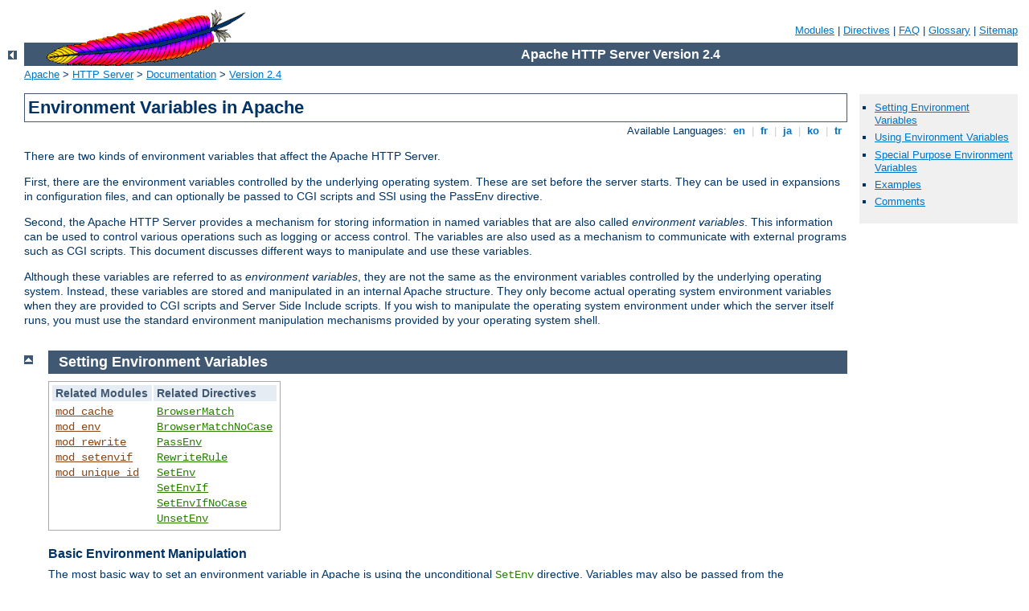

--- FILE ---
content_type: text/html
request_url: http://multimetry.pl/manual/da/env.html
body_size: 8527
content:
<?xml version="1.0" encoding="ISO-8859-1"?>
<!DOCTYPE html PUBLIC "-//W3C//DTD XHTML 1.0 Strict//EN" "http://www.w3.org/TR/xhtml1/DTD/xhtml1-strict.dtd">
<html xmlns="http://www.w3.org/1999/xhtml" lang="en" xml:lang="en"><head><!--
        XXXXXXXXXXXXXXXXXXXXXXXXXXXXXXXXXXXXXXXXXXXXXXXXXXXXXXXXXXXXXXXXX
              This file is generated from xml source: DO NOT EDIT
        XXXXXXXXXXXXXXXXXXXXXXXXXXXXXXXXXXXXXXXXXXXXXXXXXXXXXXXXXXXXXXXXX
      -->
<title>Environment Variables in Apache - Apache HTTP Server Version 2.4</title>
<link href="../style/css/manual.css" rel="stylesheet" media="all" type="text/css" title="Main stylesheet" />
<link href="../style/css/manual-loose-100pc.css" rel="alternate stylesheet" media="all" type="text/css" title="No Sidebar - Default font size" />
<link href="../style/css/manual-print.css" rel="stylesheet" media="print" type="text/css" /><link rel="stylesheet" type="text/css" href="../style/css/prettify.css" />
<script src="../style/scripts/prettify.min.js" type="text/javascript">
</script>

<link href="../images/favicon.ico" rel="shortcut icon" /></head>
<body id="manual-page"><div id="page-header">
<p class="menu"><a href="./mod/index.html">Modules</a> | <a href="./mod/directives.html">Directives</a> | <a href="http://wiki.apache.org/httpd/FAQ">FAQ</a> | <a href="./glossary.html">Glossary</a> | <a href="./sitemap.html">Sitemap</a></p>
<p class="apache">Apache HTTP Server Version 2.4</p>
<img alt="" src="../images/feather.gif" /></div>
<div class="up"><a href="./index.html"><img title="&lt;-" alt="&lt;-" src="../images/left.gif" /></a></div>
<div id="path">
<a href="http://www.apache.org/">Apache</a> &gt; <a href="http://httpd.apache.org/">HTTP Server</a> &gt; <a href="http://httpd.apache.org/docs/">Documentation</a> &gt; <a href="./index.html">Version 2.4</a></div><div id="page-content"><div id="preamble"><h1>Environment Variables in Apache</h1>
<div class="toplang">
<p><span>Available Languages: </span><a href="../en/env.html" title="English">&nbsp;en&nbsp;</a> |
<a href="../fr/env.html" hreflang="fr" rel="alternate" title="Français">&nbsp;fr&nbsp;</a> |
<a href="../ja/env.html" hreflang="ja" rel="alternate" title="Japanese">&nbsp;ja&nbsp;</a> |
<a href="../ko/env.html" hreflang="ko" rel="alternate" title="Korean">&nbsp;ko&nbsp;</a> |
<a href="../tr/env.html" hreflang="tr" rel="alternate" title="Türkçe">&nbsp;tr&nbsp;</a></p>
</div>

    <p>There are two kinds of environment variables that affect
    the Apache HTTP Server.</p>

    <p>First, there are the environment variables controlled by
    the underlying operating system.  These are set before the
    server starts.  They can be used in expansions in configuration
    files, and can optionally be passed to CGI scripts and SSI
    using the PassEnv directive.</p>

    <p>Second, the Apache HTTP Server provides a mechanism for storing
    information in named variables that are also called <em>environment
    variables</em>. This information can be used to control various
    operations such as logging or access control. The variables are
    also used as a mechanism to communicate with external programs
    such as CGI scripts. This document discusses different ways to
    manipulate and use these variables.</p>

    <p>Although these variables are referred to as <em>environment
    variables</em>, they are not the same as the environment
    variables controlled by the underlying operating system.
    Instead, these variables are stored and manipulated in an
    internal Apache structure. They only become actual operating
    system environment variables when they are provided to CGI
    scripts and Server Side Include scripts. If you wish to
    manipulate the operating system environment under which the
    server itself runs, you must use the standard environment
    manipulation mechanisms provided by your operating system
    shell.</p>
  </div>
<div id="quickview"><ul id="toc"><li><img alt="" src="../images/down.gif" /> <a href="#setting">Setting Environment Variables</a></li>
<li><img alt="" src="../images/down.gif" /> <a href="#using">Using Environment Variables</a></li>
<li><img alt="" src="../images/down.gif" /> <a href="#special">Special Purpose Environment Variables</a></li>
<li><img alt="" src="../images/down.gif" /> <a href="#examples">Examples</a></li>
</ul><ul class="seealso"><li><a href="#comments_section">Comments</a></li></ul></div>
<div class="top"><a href="#page-header"><img alt="top" src="../images/up.gif" /></a></div>
<div class="section">
<h2><a name="setting" id="setting">Setting Environment Variables</a></h2>
    
    <table class="related"><tr><th>Related Modules</th><th>Related Directives</th></tr><tr><td><ul><li><code class="module"><a href="./mod/mod_cache.html">mod_cache</a></code></li><li><code class="module"><a href="./mod/mod_env.html">mod_env</a></code></li><li><code class="module"><a href="./mod/mod_rewrite.html">mod_rewrite</a></code></li><li><code class="module"><a href="./mod/mod_setenvif.html">mod_setenvif</a></code></li><li><code class="module"><a href="./mod/mod_unique_id.html">mod_unique_id</a></code></li></ul></td><td><ul><li><code class="directive"><a href="./mod/mod_setenvif.html#browsermatch">BrowserMatch</a></code></li><li><code class="directive"><a href="./mod/mod_setenvif.html#browsermatchnocase">BrowserMatchNoCase</a></code></li><li><code class="directive"><a href="./mod/mod_env.html#passenv">PassEnv</a></code></li><li><code class="directive"><a href="./mod/mod_rewrite.html#rewriterule">RewriteRule</a></code></li><li><code class="directive"><a href="./mod/mod_env.html#setenv">SetEnv</a></code></li><li><code class="directive"><a href="./mod/mod_setenvif.html#setenvif">SetEnvIf</a></code></li><li><code class="directive"><a href="./mod/mod_setenvif.html#setenvifnocase">SetEnvIfNoCase</a></code></li><li><code class="directive"><a href="./mod/mod_env.html#unsetenv">UnsetEnv</a></code></li></ul></td></tr></table>

    <h3><a name="basic-manipulation" id="basic-manipulation">Basic Environment Manipulation</a></h3>
        

        <p>The most basic way to set an environment variable in Apache
        is using the unconditional <code class="directive"><a href="./mod/mod_env.html#setenv">SetEnv</a></code> directive. Variables may also be passed from
        the environment of the shell which started the server using the
        <code class="directive"><a href="./mod/mod_env.html#passenv">PassEnv</a></code> directive.</p>

    
    <h3><a name="conditional" id="conditional">Conditional Per-Request Settings</a></h3>
        

        <p>For additional flexibility, the directives provided by
        <code class="module"><a href="./mod/mod_setenvif.html">mod_setenvif</a></code> allow environment variables to be set
        on a per-request basis, conditional on characteristics of particular
        requests. For example, a variable could be set only when a
        specific browser (User-Agent) is making a request, or only when
        a specific Referer [sic] header is found. Even more flexibility
        is available through the <code class="module"><a href="./mod/mod_rewrite.html">mod_rewrite</a></code>'s <code class="directive"><a href="./mod/mod_rewrite.html#rewriterule">RewriteRule</a></code> which uses the
        <code>[E=...]</code> option to set environment variables.</p>

    
    <h3><a name="unique-identifiers" id="unique-identifiers">Unique Identifiers</a></h3>
        

        <p>Finally, <code class="module"><a href="./mod/mod_unique_id.html">mod_unique_id</a></code> sets the environment
        variable <code>UNIQUE_ID</code> for each request to a value which is
        guaranteed to be unique across "all" requests under very
        specific conditions.</p>

    
    <h3><a name="standard-cgi" id="standard-cgi">Standard CGI Variables</a></h3>
        

        <p>In addition to all environment variables set within the
        Apache configuration and passed from the shell, CGI scripts and
        SSI pages are provided with a set of environment variables
        containing meta-information about the request as required by
	the <a href="http://www.ietf.org/rfc/rfc3875">CGI
        specification</a>.</p>

    
    <h3><a name="caveats" id="caveats">Some Caveats</a></h3>
        

        <ul>
          <li>It is not possible to override or change the standard CGI
          variables using the environment manipulation directives.</li>

          <li>When <code class="program"><a href="./programs/suexec.html">suexec</a></code> is used to launch
          CGI scripts, the environment will be cleaned down to a set of
          <em>safe</em> variables before CGI scripts are launched. The
          list of <em>safe</em> variables is defined at compile-time in
          <code>suexec.c</code>.</li>

          <li>For portability reasons, the names of environment
          variables may contain only letters, numbers, and the
          underscore character. In addition, the first character may
          not be a number. Characters which do not match this
          restriction will be replaced by an underscore when passed to
          CGI scripts and SSI pages.</li>

          <li>A special case are HTTP headers which are passed to CGI
          scripts and the like via environment variables (see below).
          They are converted to uppercase and only dashes are replaced with
          underscores; if the header contains any other (invalid) character,
          the whole header is silently dropped. See <a href="#fixheader">
          below</a> for a workaround.</li>

          <li>The <code class="directive"><a href="./mod/mod_env.html#setenv">SetEnv</a></code> directive runs
          late during request processing meaning that directives such as
          <code class="directive"><a href="./mod/mod_setenvif.html#setenvif">SetEnvIf</a></code> and <code class="directive"><a href="./mod/mod_rewrite.html#rewritecond">RewriteCond</a></code> will not see the
          variables set with it.</li>
 
          <li>When the server looks up a path via an internal 
          <a class="glossarylink" href="./glossary.html#subrequest" title="see glossary">subrequest</a> such as looking 
          for a <code class="directive"><a href="./mod/mod_dir.html#directoryindex">DirectoryIndex</a></code> 
          or generating a directory listing with <code class="module"><a href="./mod/mod_autoindex.html">mod_autoindex</a></code>,
          per-request environment variables are <em>not</em> inherited in the 
          subrequest. Additionally, 
          <code class="directive"><a href="./mod/mod_setenvif.html#setenvif">SetEnvIf</a></code> directives
          are not separately evaluated in the subrequest due to the API phases
           <code class="module"><a href="./mod/mod_setenvif.html">mod_setenvif</a></code> takes action in.</li>
        </ul>
    
  </div><div class="top"><a href="#page-header"><img alt="top" src="../images/up.gif" /></a></div>
<div class="section">
<h2><a name="using" id="using">Using Environment Variables</a></h2>
    

    <table class="related"><tr><th>Related Modules</th><th>Related Directives</th></tr><tr><td><ul><li><code class="module"><a href="./mod/mod_authz_host.html">mod_authz_host</a></code></li><li><code class="module"><a href="./mod/mod_cgi.html">mod_cgi</a></code></li><li><code class="module"><a href="./mod/mod_ext_filter.html">mod_ext_filter</a></code></li><li><code class="module"><a href="./mod/mod_headers.html">mod_headers</a></code></li><li><code class="module"><a href="./mod/mod_include.html">mod_include</a></code></li><li><code class="module"><a href="./mod/mod_log_config.html">mod_log_config</a></code></li><li><code class="module"><a href="./mod/mod_rewrite.html">mod_rewrite</a></code></li></ul></td><td><ul><li><code class="directive"><a href="./mod/mod_authz_core.html#require">Require</a></code></li><li><code class="directive"><a href="./mod/mod_log_config.html#customlog">CustomLog</a></code></li><li><code class="directive"><a href="./mod/mod_access_compat.html#deny">Deny</a></code></li><li><code class="directive"><a href="./mod/mod_ext_filter.html#extfilterdefine">ExtFilterDefine</a></code></li><li><code class="directive"><a href="./mod/mod_headers.html#header">Header</a></code></li><li><code class="directive"><a href="./mod/mod_log_config.html#logformat">LogFormat</a></code></li><li><code class="directive"><a href="./mod/mod_rewrite.html#rewritecond">RewriteCond</a></code></li><li><code class="directive"><a href="./mod/mod_rewrite.html#rewriterule">RewriteRule</a></code></li></ul></td></tr></table>

    <h3><a name="cgi-scripts" id="cgi-scripts">CGI Scripts</a></h3>
        

        <p>One of the primary uses of environment variables is to
        communicate information to CGI scripts. As discussed above, the
        environment passed to CGI scripts includes standard
        meta-information about the request in addition to any variables
        set within the Apache configuration. For more details, see the
        <a href="howto/cgi.html">CGI tutorial</a>.</p>

    
    <h3><a name="ssi-pages" id="ssi-pages">SSI Pages</a></h3>
        

        <p>Server-parsed (SSI) documents processed by
        <code class="module"><a href="./mod/mod_include.html">mod_include</a></code>'s
        <code>INCLUDES</code> filter can print environment variables
        using the <code>echo</code> element, and can use environment
        variables in flow control elements to makes parts of a page
        conditional on characteristics of a request. Apache also
        provides SSI pages with the standard CGI environment variables
        as discussed above. For more details, see the <a href="howto/ssi.html">SSI tutorial</a>.</p>

    
    <h3><a name="access-control" id="access-control">Access Control</a></h3>
        

        <p>Access to the server can be controlled based on the value of
        environment variables using the <code>allow from env=</code>
        and <code>deny from env=</code> directives. In combination with
        <code class="directive"><a href="./mod/mod_setenvif.html#setenvif">SetEnvIf</a></code>, this
        allows for flexible control of access to the server based on
        characteristics of the client. For example, you can use these
        directives to deny access to a particular browser (User-Agent).
        </p>

    
    <h3><a name="logging" id="logging">Conditional Logging</a></h3>
        

        <p>Environment variables can be logged in the access log using
        the <code class="directive"><a href="./mod/mod_log_config.html#logformat">LogFormat</a></code>
        option <code>%e</code>. In addition, the decision on whether
        or not to log requests can be made based on the status of
        environment variables using the conditional form of the
        <code class="directive"><a href="./mod/mod_log_config.html#customlog">CustomLog</a></code>
        directive. In combination with <code class="directive"><a href="./mod/mod_setenvif.html#setenvif">SetEnvIf</a></code> this allows for flexible control of which
        requests are logged. For example, you can choose not to log
        requests for filenames ending in <code>gif</code>, or you can
        choose to only log requests from clients which are outside your
        subnet.</p>

    
    <h3><a name="response-headers" id="response-headers">Conditional Response Headers</a></h3>
        

        <p>The <code class="directive"><a href="./mod/mod_headers.html#header">Header</a></code>
        directive can use the presence or
        absence of an environment variable to determine whether or not
        a certain HTTP header will be placed in the response to the
        client. This allows, for example, a certain response header to
        be sent only if a corresponding header is received in the
        request from the client.</p>

    

    <h3><a name="external-filter" id="external-filter">External Filter Activation</a></h3>
        

        <p>External filters configured by <code class="module"><a href="./mod/mod_ext_filter.html">mod_ext_filter</a></code>
        using the <code class="directive"><a href="./mod/mod_ext_filter.html#extfilterdefine">ExtFilterDefine</a></code> directive can
        by activated conditional on an environment variable using the
        <code>disableenv=</code> and <code>enableenv=</code> options.</p>
    

    <h3><a name="url-rewriting" id="url-rewriting">URL Rewriting</a></h3>
        

        <p>The <code>%{ENV:<em>variable</em>}</code> form of
        <em>TestString</em> in the <code class="directive"><a href="./mod/mod_rewrite.html#rewritecond">RewriteCond</a></code> allows <code class="module"><a href="./mod/mod_rewrite.html">mod_rewrite</a></code>'s rewrite
        engine to make decisions conditional on environment variables.
        Note that the variables accessible in <code class="module"><a href="./mod/mod_rewrite.html">mod_rewrite</a></code>
        without the <code>ENV:</code> prefix are not actually environment
        variables. Rather, they are variables special to
        <code class="module"><a href="./mod/mod_rewrite.html">mod_rewrite</a></code> which cannot be accessed from other
        modules.</p>
    
  </div><div class="top"><a href="#page-header"><img alt="top" src="../images/up.gif" /></a></div>
<div class="section">
<h2><a name="special" id="special">Special Purpose Environment Variables</a></h2>
    

        <p>Interoperability problems have led to the introduction of
        mechanisms to modify the way Apache behaves when talking to
        particular clients. To make these mechanisms as flexible as
        possible, they are invoked by defining environment variables,
        typically with <code class="directive"><a href="./mod/mod_setenvif.html#browsermatch">BrowserMatch</a></code>, though <code class="directive"><a href="./mod/mod_env.html#setenv">SetEnv</a></code> and  <code class="directive"><a href="./mod/mod_env.html#passenv">PassEnv</a></code> could also be used, for example.</p>

    <h3><a name="downgrade" id="downgrade">downgrade-1.0</a></h3>
        

        <p>This forces the request to be treated as a HTTP/1.0 request
        even if it was in a later dialect.</p>

    
    <h3><a name="force-gzip" id="force-gzip">force-gzip</a></h3>
        
          <p>If you have the <code>DEFLATE</code> filter activated, this
          environment variable will ignore the accept-encoding setting of
          your browser and will send compressed output unconditionally.</p>
    
    <h3><a name="force-no-vary" id="force-no-vary">force-no-vary</a></h3>
        

        <p>This causes any <code>Vary</code> fields to be removed from
        the response header before it is sent back to the client. Some
        clients don't interpret this field correctly; setting this
        variable can work around this problem. Setting this variable
        also implies <strong>force-response-1.0</strong>.</p>

    
    <h3><a name="force-response" id="force-response">force-response-1.0</a></h3>
        

      <p>This forces an HTTP/1.0 response to clients making an HTTP/1.0
      request. It was originally
      implemented as a result of a problem with AOL's proxies. Some
      HTTP/1.0 clients may not behave correctly when given an HTTP/1.1
      response, and this can be used to interoperate with them.</p>

    

    <h3><a name="gzip-only-text-html" id="gzip-only-text-html">gzip-only-text/html</a></h3>
        

        <p>When set to a value of "1", this variable disables the
        <code>DEFLATE</code> output filter provided by
        <code class="module"><a href="./mod/mod_deflate.html">mod_deflate</a></code> for content-types other than
        <code>text/html</code>. If you'd rather
        use statically compressed files, <code class="module"><a href="./mod/mod_negotiation.html">mod_negotiation</a></code>
        evaluates the variable as well (not only for gzip, but for all
        encodings that differ from "identity").</p>
    

    <h3><a name="no-gzip" id="no-gzip">no-gzip</a></h3>

        <p>When set, the <code>DEFLATE</code> filter of
        <code class="module"><a href="./mod/mod_deflate.html">mod_deflate</a></code> will be turned off and
        <code class="module"><a href="./mod/mod_negotiation.html">mod_negotiation</a></code> will refuse to deliver encoded
        resources.</p>

    

    <h3><a name="no-cache" id="no-cache">no-cache</a></h3>
        <p><em>Available in versions 2.2.12 and later</em></p>

        <p>When set, <code class="module"><a href="./mod/mod_cache.html">mod_cache</a></code> will not save an otherwise
        cacheable response.  This environment variable does not influence
        whether a response already in the cache will be served for the current
        request.</p>

    

    <h3><a name="nokeepalive" id="nokeepalive">nokeepalive</a></h3>
        

        <p>This disables <code class="directive"><a href="./mod/core.html#keepalive">KeepAlive</a></code>
        when set.</p>

    

    <h3><a name="prefer-language" id="prefer-language">prefer-language</a></h3>

        <p>This influences <code class="module"><a href="./mod/mod_negotiation.html">mod_negotiation</a></code>'s behaviour. If
        it contains a language tag (such as <code>en</code>, <code>ja</code>
        or <code>x-klingon</code>), <code class="module"><a href="./mod/mod_negotiation.html">mod_negotiation</a></code> tries
        to deliver a variant with that language. If there's no such variant,
        the normal <a href="content-negotiation.html">negotiation</a> process
        applies.</p>

    

    <h3><a name="redirect-carefully" id="redirect-carefully">redirect-carefully</a></h3>
        

        <p>This forces the server to be more careful when sending a redirect
        to the client.  This is typically used when a client has a known
        problem handling redirects.  This was originally implemented as a
        result of a problem with Microsoft's WebFolders software which has
        a problem handling redirects on directory resources via DAV
        methods.</p>

    

   <h3><a name="suppress-error-charset" id="suppress-error-charset">suppress-error-charset</a></h3>
       

    <p><em>Available in versions after 2.0.54</em></p>

    <p>When Apache issues a redirect in response to a client request,
    the response includes some actual text to be displayed in case
    the client can't (or doesn't) automatically follow the redirection.
    Apache ordinarily labels this text according to the character set
    which it uses, which is ISO-8859-1.</p>

    <p> However, if the redirection is to a page that uses a different
    character set, some broken browser versions will try to use the
    character set from the redirection text rather than the actual page.
    This can result in Greek, for instance, being incorrectly rendered.</p>

    <p>Setting this environment variable causes Apache to omit the character
    set for the redirection text, and these broken browsers will then correctly
    use that of the destination page.</p>

    <div class="warning">
      <h3>Security note</h3>

      <p>Sending error pages without a specified character set may
      allow a cross-site-scripting attack for existing browsers (MSIE)
      which do not follow the HTTP/1.1 specification and attempt to
      "guess" the character set from the content.  Such browsers can
      be easily fooled into using the UTF-7 character set, and UTF-7
      content from input data (such as the request-URI) will not be
      escaped by the usual escaping mechanisms designed to prevent
      cross-site-scripting attacks.</p>
    </div>

   

   <h3><a name="proxy" id="proxy">force-proxy-request-1.0, proxy-nokeepalive, proxy-sendchunked,
   proxy-sendcl, proxy-chain-auth, proxy-interim-response, proxy-initial-not-pooled</a></h3>

   <p>These directives alter the protocol behavior of
   <code class="module"><a href="./mod/mod_proxy.html">mod_proxy</a></code>.  See the <code class="module"><a href="./mod/mod_proxy.html">mod_proxy</a></code> and <code class="module"><a href="./mod/mod_proxy_http.html">mod_proxy_http</a></code>
   documentation for more details.</p>
   

  </div><div class="top"><a href="#page-header"><img alt="top" src="../images/up.gif" /></a></div>
<div class="section">
<h2><a name="examples" id="examples">Examples</a></h2>
    

    <h3><a name="fixheader" id="fixheader">Passing broken headers to CGI scripts</a></h3>
      

      <p>Starting with version 2.4, Apache is more strict about how HTTP
      headers are converted to environment variables in <code class="module"><a href="./mod/mod_cgi.html">mod_cgi
      </a></code> and other modules:  Previously any invalid characters
      in header names were simply translated to underscores.  This allowed
      for some potential cross-site-scripting attacks via header injection
      (see <a href="http://events.ccc.de/congress/2007/Fahrplan/events/2212.en.html">
      Unusual Web Bugs</a>, slide 19/20).</p>

      <p>If you have to support a client which sends broken headers and
      which can't be fixed, a simple workaround involving <code class="module"><a href="./mod/mod_setenvif.html">mod_setenvif
      </a></code> and <code class="module"><a href="./mod/mod_headers.html">mod_headers</a></code> allows you to still accept
      these headers:</p>

<pre class="prettyprint lang-config"># 
# The following works around a client sending a broken Accept_Encoding
# header.
#
SetEnvIfNoCase ^Accept.Encoding$ ^(.*)$ fix_accept_encoding=$1
RequestHeader set Accept-Encoding %{fix_accept_encoding}e env=fix_accept_encoding</pre>


    

    <h3><a name="misbehaving" id="misbehaving">Changing protocol behavior with misbehaving clients</a></h3>
        

        <p>Earlier versions recommended that the following lines be included in
        apache2.conf to deal with known client problems.  Since the affected clients
        are no longer seen in the wild, this configuration is likely no-longer
        necessary.</p>
<pre class="prettyprint lang-config">#
# The following directives modify normal HTTP response behavior.
# The first directive disables keepalive for Netscape 2.x and browsers that
# spoof it. There are known problems with these browser implementations.
# The second directive is for Microsoft Internet Explorer 4.0b2
# which has a broken HTTP/1.1 implementation and does not properly
# support keepalive when it is used on 301 or 302 (redirect) responses.
#
BrowserMatch "Mozilla/2" nokeepalive
BrowserMatch "MSIE 4\.0b2;" nokeepalive downgrade-1.0 force-response-1.0

#
# The following directive disables HTTP/1.1 responses to browsers which
# are in violation of the HTTP/1.0 spec by not being able to understand a
# basic 1.1 response.
#
BrowserMatch "RealPlayer 4\.0" force-response-1.0
BrowserMatch "Java/1\.0" force-response-1.0
BrowserMatch "JDK/1\.0" force-response-1.0</pre>


    
    <h3><a name="no-img-log" id="no-img-log">Do not log requests for images in the access log</a></h3>
        

        <p>This example keeps requests for images from appearing in the
        access log. It can be easily modified to prevent logging of
        particular directories, or to prevent logging of requests
        coming from particular hosts.</p>

        <pre class="prettyprint lang-config">SetEnvIf Request_URI \.gif image-request
SetEnvIf Request_URI \.jpg image-request
SetEnvIf Request_URI \.png image-request
CustomLog logs/access_log common env=!image-request</pre>


    
    <h3><a name="image-theft" id="image-theft">Prevent "Image Theft"</a></h3>
        

        <p>This example shows how to keep people not on your server
        from using images on your server as inline-images on their
        pages. This is not a recommended configuration, but it can work
        in limited circumstances. We assume that all your images are in
        a directory called <code>/web/images</code>.</p>

        <pre class="prettyprint lang-config">SetEnvIf Referer "^http://www\.example\.com/" local_referal
# Allow browsers that do not send Referer info
SetEnvIf Referer "^$" local_referal
&lt;Directory /web/images&gt;
    Require env local_referal
&lt;/Directory&gt;</pre>


        <p>For more information about this technique, see the
        "<a href="http://www.serverwatch.com/tutorials/article.php/1132731">Keeping Your Images from Adorning Other Sites</a>"
        tutorial on ServerWatch.</p>
    
  </div></div>
<div class="bottomlang">
<p><span>Available Languages: </span><a href="../en/env.html" title="English">&nbsp;en&nbsp;</a> |
<a href="../fr/env.html" hreflang="fr" rel="alternate" title="Français">&nbsp;fr&nbsp;</a> |
<a href="../ja/env.html" hreflang="ja" rel="alternate" title="Japanese">&nbsp;ja&nbsp;</a> |
<a href="../ko/env.html" hreflang="ko" rel="alternate" title="Korean">&nbsp;ko&nbsp;</a> |
<a href="../tr/env.html" hreflang="tr" rel="alternate" title="Türkçe">&nbsp;tr&nbsp;</a></p>
</div><div class="top"><a href="#page-header"><img src="../images/up.gif" alt="top" /></a></div><div class="section"><h2><a id="comments_section" name="comments_section">Comments</a></h2><div class="warning"><strong>Notice:</strong><br />This is not a Q&amp;A section. Comments placed here should be pointed towards suggestions on improving the documentation or server, and may be removed again by our moderators if they are either implemented or considered invalid/off-topic. Questions on how to manage the Apache HTTP Server should be directed at either our IRC channel, #httpd, on Freenode, or sent to our <a href="http://httpd.apache.org/lists.html">mailing lists</a>.</div>
<script type="text/javascript"><!--//--><![CDATA[//><!--
var comments_shortname = 'httpd';
var comments_identifier = 'http://httpd.apache.org/docs/2.4/env.html';
(function(w, d) {
    if (w.location.hostname.toLowerCase() == "httpd.apache.org") {
        d.write('<div id="comments_thread"><\/div>');
        var s = d.createElement('script');
        s.type = 'text/javascript';
        s.async = true;
        s.src = 'https://comments.apache.org/show_comments.lua?site=' + comments_shortname + '&page=' + comments_identifier;
        (d.getElementsByTagName('head')[0] || d.getElementsByTagName('body')[0]).appendChild(s);
    }
    else { 
        d.write('<div id="comments_thread">Comments are disabled for this page at the moment.<\/div>');
    }
})(window, document);
//--><!]]></script></div><div id="footer">
<p class="apache">Copyright 2014 The Apache Software Foundation.<br />Licensed under the <a href="http://www.apache.org/licenses/LICENSE-2.0">Apache License, Version 2.0</a>.</p>
<p class="menu"><a href="./mod/index.html">Modules</a> | <a href="./mod/directives.html">Directives</a> | <a href="http://wiki.apache.org/httpd/FAQ">FAQ</a> | <a href="./glossary.html">Glossary</a> | <a href="./sitemap.html">Sitemap</a></p></div><script type="text/javascript"><!--//--><![CDATA[//><!--
if (typeof(prettyPrint) !== 'undefined') {
    prettyPrint();
}
//--><!]]></script>
</body></html>